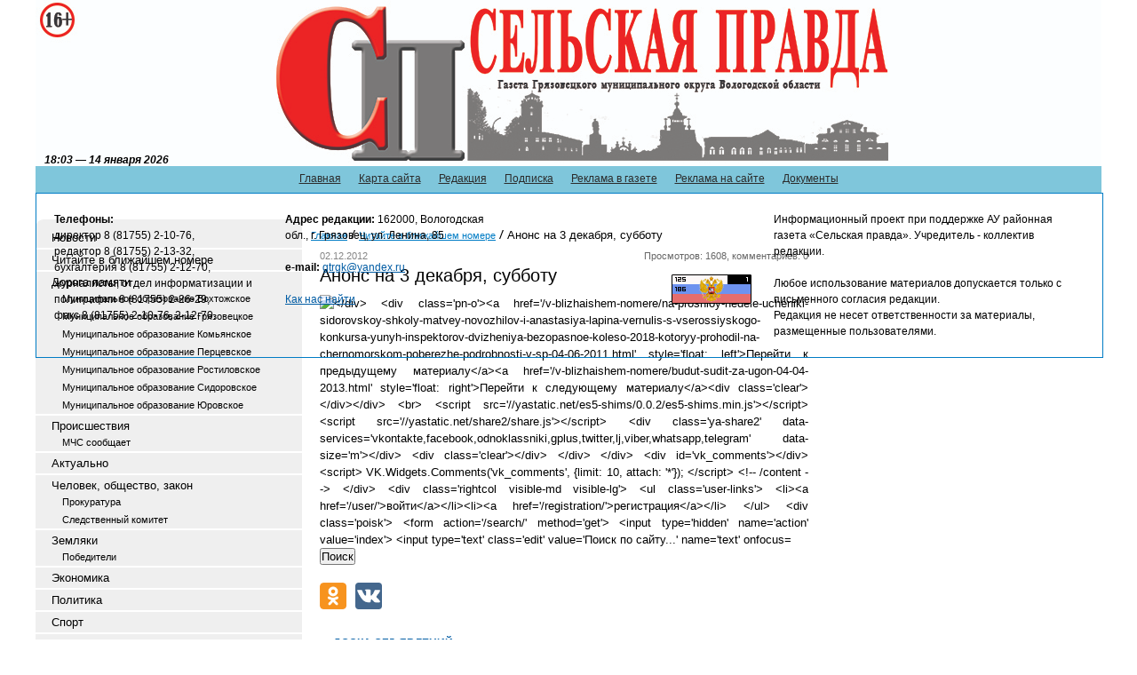

--- FILE ---
content_type: text/html; charset=utf-8
request_url: https://selskayapravda.ru/v-blizhaishem-nomere/anons-na-3-dekabrya-subbotu-02-12-2012.html
body_size: 39560
content:
<!DOCTYPE html PUBLIC '-//W3C//DTD XHTML 1.0 Transitional//EN' 'http://www.w3.org/TR/xhtml1/DTD/xhtml1-transitional.dtd'>
<html xmlns='http://www.w3.org/1999/xhtml'>
<head>
	<title>Анонс на 3 декабря, субботу</title>
	<meta http-equiv='Content-Type' content='text/html; charset=UTF-8' />
	<meta name='keywords' content='Анонс на 3 декабря, субботу' />
	<meta name='description' content='Газета Грязовецкого муниципального района Вологодской области "Сельская Правда"' />
	<meta name='viewport' content='width=device-width, initial-scale=1' />
	<link rel='stylesheet' type='text/css' media='screen' href='/css/awesome/font-awesome.min.css' />
	<link rel='stylesheet' type='text/css' media='screen' href='/css/tmpl1/style.css?v=0.8' />
	<link rel='stylesheet' type='text/css' media='screen' href='/css/jquery.fancybox-1.3.4.css' />
	<link rel='stylesheet' type='text/css' media='screen' href='/css/tmpl1/responsive.css?v=0.1' />
<style type='text/css'>
.calend_table {
  border:1px solid #999999;
  background:#FFFFFF;
  font-family:Verdana;
  font-size:10px;
  color:#333333;
}

.calend_table td {
  vertical-align:middle !important;
  color:#333333;
}

.days_table {
  font-family:Verdana;
  font-size:10px;
}
.days, .days_sun, .days_sun_right {
  background:#999999;
  color:#FFFFFF !important;
  width:35px;
  height:25px;
}
.day, .no_day {
  background: #F9F9F9;
  margin-top:10px;
  padding:0;
}
.day_curr {
  background: #999999;
  color:#FFFFFF !important;
  font-weight:bold;
  margin-top:10px;
  padding:0;
}
.day_sun, .no_day_sun, .day_sun_right, .no_day_sun_right{
  background:#EEEEEE;
}

.no_day, .no_day_sun, .no_day_sun_right {
  color:#FFFFFF !important;
  text-align:center;
}

.days, .days_sun, .day, .no_day, .day_curr, .day_sun, .no_day_sun{
  border-top: 1px solid #FFFFFF;
  border-right: 1px solid #FFFFFF;
  height:25px;
}
.day_sun_right, .no_day_sun_right, .days_sun_right {
  border-top:1px solid #FFFFFF;
  border-right:0;
}

.navig_form td {
  background:#F9F9F9;
  color:#333333;
  padding:3px;
  font-weight:bold;
  font-size:12px;
  height:25px;
}
td.navig_butt {
  padding:0 7px;
  cursor:pointer;
}

.mouseover {
  background:#EEEEEE;
  color:#333333;
  border-top: 1px solid #FFFFFF;
  border-right: 1px solid #FFFFFF;
}

.mouseover_weekend, .mouseover_weekend_s {
  background:#F9F9F9;
  color:#333333;
  border-top: 1px solid #FFFFFF;
  border-right: 1px solid #FFFFFF;
}

.mouseover_weekend_s {
  border-right:none;
}

.month_link {
  text-decoration:underline;
  color:#333333;
  cursor:pointer;
  padding:0 5px;
}

.year_link {
  text-decoration:underline;
  color:#333333;
  cursor:pointer;
  padding:0 5px;
}
a, a:hover {
  color:#333333;
  text-decoration:underline;
}</style>
<script type='text/javascript'>var SUB_FOLDER = '', NETCAT_PATH = '/netcat/';</script>
<script type='text/javascript' src='/netcat/admin/js/lib.js'></script>
<script type='text/javascript' src='/netcat/modules/calendar/calendar.js'></script>

	<script src='/js/jquery.1.7.min.js'></script>
	<script src='/js/jquery.cycle.js'></script>
	<script src='/js/jquery.fancybox-1.3.4.pack.js'></script>
	<link rel='stylesheet' type='text/css' href='/js/slick/slick.css' />
	<link rel='stylesheet' type='text/css' href='/js/slick/slick-theme.css?v=0' />
	<script src='/js/slick/slick.min.js'></script>
	<script src='/js/script.js?v=3'></script>
	<script src='https://vk.com/js/api/openapi.js?160'></script>
	<script>VK.init({apiId: 7301378, onlyWidgets: true});</script>
</head>
<body>
<div id='wrapper'>
<div id='all'>
	<div class='mobile-header hidden-md hidden-lg'>
		<button type='button' class='mobile-nav-btn mobile-menu-toggle-btn'>
			<span class='icon-bar'></span>
			<span class='icon-bar'></span>
			<span class='icon-bar'></span>
		</button>
		<a href='/user/' class='mobile-nav-btn mobile-user-btn'><i class='fa fa-user'></i></a>
		<button type='button' class='mobile-nav-btn mobile-search-btn'>
			<i class='fa fa-search'></i>
		</button>
		<div class='mobile-title'>
		</div>
		<div class='mobile-search'>
			<form action='/search/' method='get'>
			<input type='hidden' name='action' value='index'>
			<input class='mobile-search__input' type='text' name='text' placeholder='Поиск' value='' />
			<button type='button' class='mobile-nav-btn mobile-search__close'>&times;</button>
			</form>
		</div>
	</div>
	<div class='mobile-nav-overflow'></div>
	<div class='mobile-nav'>
		<div class='mobile-nav-wrapper'>
			<div class='mobile-nav-toolbar'>
				<button type='button' class='mobile-nav-btn mobile-nav-close-btn'>&times;</button>
				<a class='mobile-nav-toolbar__link' href='/'>Сельская правда</a>
			</div>
			
			<div class='mobile-menu'></div>
		</div>
	</div>
<div id='header' class='visible-md visible-lg'>
	<ul class='topmenu'><li><a href='/' title='Главная'>Главная</a></li><li><a href='/karta-saita/' title='Карта сайта'>Карта сайта</a></li><li><a href='/redakciya/' title='Редакция'>Редакция</a></li><li><a href='/podpiska/' title='Подписка'>Подписка</a></li><li><a href='/reklama-v-gazete/' title='Реклама в газете'>Реклама в газете</a></li><li><a href='/reklama-na-saite/' title='Реклама на сайте'>Реклама на сайте</a></li><li><a href='/dokumenty/' title='Документы'>Документы</a></li></ul>
      <div class='photo_arhiv'>
<div id='galery'>

</div>
      </div>
    <div class='title'><div id='timeBlock'></div></div>
    <div class='top year2023'>
        <div class='logo'>
            <a href='/' title='Сельская правда'></a>
        </div>
        
    </div>
</div>
<div id='content'>
<div class='leftcol visible-md visible-lg'>
<div class='topfonmenu'>
    <div class='botfonmenu'>

<ul class='leftmenu'><li><a class='leftmenu__link' href='/novosti/' title='Новости'>Новости</a></li><li><a class='leftmenu__link' href='/v-blizhaishem-nomere/' title='Читайте в ближайшем номере'>Читайте в ближайшем номере</a></li><li><a class='leftmenu__link' href='/doroga-pamyati/' title='Дорога памяти'>Дорога памяти</a><ul class='submenu'><li><a class='leftmenu__link leftmenu__link-sublink' href='/doroga-pamyati/vochtoga/' title='Муниципальное образование Вохтожское'>Муниципальное образование Вохтожское</a></li><li><a class='leftmenu__link leftmenu__link-sublink' href='/doroga-pamyati/gryazoves/' title='Муниципальное образование Грязовецкое'>Муниципальное образование Грязовецкое</a></li><li><a class='leftmenu__link leftmenu__link-sublink' href='/doroga-pamyati/komya/' title='Муниципальное образование Комьянское'>Муниципальное образование Комьянское</a></li><li><a class='leftmenu__link leftmenu__link-sublink' href='/doroga-pamyati/porsevskoe/' title='Муниципальное образование Перцевское'>Муниципальное образование Перцевское</a></li><li><a class='leftmenu__link leftmenu__link-sublink' href='/doroga-pamyati/rostilovo/' title='Муниципальное образование Ростиловское'>Муниципальное образование Ростиловское</a></li><li><a class='leftmenu__link leftmenu__link-sublink' href='/doroga-pamyati/sidorovskoe/' title='Муниципальное образование Сидоровское'>Муниципальное образование Сидоровское</a></li><li><a class='leftmenu__link leftmenu__link-sublink' href='/doroga-pamyati/urovo/' title='Муниципальное образование Юровское'>Муниципальное образование Юровское</a></li></ul></li><li><a class='leftmenu__link' href='/proisshestviya/' title='Происшествия'>Происшествия</a><ul class='submenu'><li><a class='leftmenu__link leftmenu__link-sublink' href='/proisshestviya/mchs-soobshaet/' title='МЧС сообщает'>МЧС сообщает</a></li></ul></li><li><a class='leftmenu__link' href='/aktualno/' title='Актуально'>Актуально</a></li><li><a class='leftmenu__link' href='/chelovek-obshestvo/' title='Человек, общество, закон'>Человек, общество, закон</a><ul class='submenu'><li><a class='leftmenu__link leftmenu__link-sublink' href='/chelovek-obshestvo/procuratura/' title='Прокуратура'>Прокуратура</a></li><li><a class='leftmenu__link leftmenu__link-sublink' href='/chelovek-obshestvo/sledkom/' title='Следственный комитет'>Следственный комитет</a></li></ul></li><li><a class='leftmenu__link' href='/zemljaki/' title='Земляки'>Земляки</a><ul class='submenu'><li><a class='leftmenu__link leftmenu__link-sublink' href='/zemljaki/pobediteli/' title='Победители'>Победители</a></li></ul></li><li><a class='leftmenu__link' href='/ekonomika/' title='Экономика'>Экономика</a></li><li><a class='leftmenu__link' href='/politika/' title='Политика'>Политика</a></li><li><a class='leftmenu__link' href='/sport/' title='Спорт'>Спорт</a></li><li><a class='leftmenu__link' href='/kultura-i-iskusstvo/' title='Культура и искусство'>Культура и искусство</a></li><li><a class='leftmenu__link' href='/krome-togo/' title='Кроме того'>Кроме того</a></li><li><a class='leftmenu__link' href='/anonsy-meroprijatii/' title='Анонсы мероприятий'>Анонсы мероприятий</a></li><li><a class='leftmenu__link' href='/protiv-korrupcii/' title='Противодействие коррупции'>Противодействие коррупции</a></li><li><a class='leftmenu__link' href='/recept-s-istoriei/' title='Рецепт с историей'>Рецепт с историей</a></li><li><a class='leftmenu__link' href='/nashi-konkursy/' title='Наши конкурсы'>Наши конкурсы</a></li><li><a class='leftmenu__link' href='/nacionalnye-proekty/' title='Национальные проекты'>Национальные проекты</a></li></ul>
    </div>
</div>


<div class='interv'><div class='blh'><h3 class='tex'>Интервью</h3></div><ul><li><div class='post-image-wrap'><img class='post-image' src='/files/96/146/Prokuror_2026___kopiya_tsvet_thumb.jpg' alt='' /></div><a href='/chelovek-obshestvo/procuratura/my-staraemsya-pomoch-vsem-13-01-2026.html'>"Мы стараемся помочь всем"</a></li><li><div class='post-image-wrap'><img class='post-image' src='/files/91/141/wBLDEe09CDR9AdZ9IXK_LvJ8F6oziyxDY8mSPdx7UrjFugpH142anghXaDGSx5akuSCQMWfGdvDadU3T53BoN3rU_thumb.jpg' alt='' /></div><a href='/chelovek-obshestvo/legkie-dengi-i-tyazhkie-posledstviya-23-09-2025.html'>"Легкие" деньги и тяжкие последствия</a></li></ul></div>

<div class='interv rai-nav'><div class='blh'><h3 class='tex'>Навигатор по району</h3></div><ul><li><a href='/navigator-po-raiony/express-telefony/' title='Экспресс-телефоны'>Экспресс-телефоны</a></li><li><a href='/navigator-po-raiony/mestnoe-samoupravlenie/' title='Местное самоуправление'>Местное самоуправление</a></li><li><a href='/navigator-po-raiony/raspisanie-avtobusov/' title='Расписание автобусов'>Расписание автобусов</a></li><li><a href='/navigator-po-raiony/raspisanie-poezdov/' title='Расписание поездов'>Расписание поездов</a></li><li><a href='/navigator-po-raiony/budzhetnye-uchrezhdenija/' title='Бюджетные учреждения'>Бюджетные учреждения</a></li><li><a href='/navigator-po-raiony/raspisanie-bogosluzhenii/' title='Храмы'>Храмы</a></li></ul></div>

<div class='reklama'><div class='blh'><h3 class='tex tex6'>Афиша</h3></div>
<script type='text/javascript'>
(function(){
	document.write('<a hr'+'ef="https://selskayapravda.ru/anonsy-meroprijatii/" target="_blank">');
})();
</script>
<img src='/files/1/185/AFIShA.jpg' alt='афиша' title='афиша' /><script type='text/javascript'>
(function(){
	document.write('</'+'a>');
})();
</script><div class='hspace'></div>
<div class='clear'></div></div>
<div class='reklama'><div class='blh'><h3 class='tex tex6'>Туризм</h3></div>
<script type='text/javascript'>
(function(){
	document.write('<a hr'+'ef="https://selskayapravda.ru/kultura-i-iskusstvo/turizm-01-11-2017.html" target="_blank">');
})();
</script>
<img src='/files/1/186/FLAER_1.jpg' alt='туризм' title='туризм' /><script type='text/javascript'>
(function(){
	document.write('</'+'a>');
})();
</script><div class='hspace'></div>
<script type='text/javascript'>
(function(){
	document.write('<a hr'+'ef="https://selskayapravda.ru/anonsy-meroprijatii/muzey-10-11-2017.html" target="_blank">');
})();
</script>
<img src='/files/1/186/Flaer_dlya_pechati_25.jpg' alt='туризм_музей' title='туризм_музей' /><script type='text/javascript'>
(function(){
	document.write('</'+'a>');
})();
</script><div class='hspace'></div>
<div class='clear'></div></div>



<div class='arxiv'>
    <div class='blh'><h3 class='tex tex4'>архив новостей</h3></div>
	<div id='nc_calendar_block'><table width='100%' cellpadding='0' cellspacing='0' class='calend_table'><tr valign='top' class='navig_form'>
<td align='left' class='navig_butt'>
<img src='/netcat/modules/calendar/images/left-arrow-std.gif' onclick='nc_calendar_generate(14, 12, 2025); return false;' alt='декабрь' title='декабрь' />
</td>
<td align='center' class='navig_date'>
<span class='month_link'><a href='/arhiv/2026/01/'>январь</a></span>
<span class='year_link'><a href='/arhiv/2026/'>2026</a></span>
</td>
<td align='right' class='navig_butt'>
<img src='/netcat/modules/calendar/images/right-arrow-std.gif' onclick='nc_calendar_generate(14, 2, 2026); return false;' alt='февраль' title='февраль' />
</td>
</tr><tr><td colspan='3'><table cellpadding='0' cellspacing='0' width='100%' class='days_table'><tr><td align='center' class='days'>пон</td><td align='center' class='days'>втр</td><td align='center' class='days'>срд</td><td align='center' class='days'>чет</td><td align='center' class='days'>пят</td><td align='center' class='days_sun'>суб</td><td align='center' class='days_sun_right'>вск</td></tr><tr><td class='no_day'>&nbsp;</td><td class='no_day'>&nbsp;</td><td class='no_day'>&nbsp;</td><td class='day' align='center' onmouseover='this.className="mouseover"' onmouseout='this.className="day"'>1</td><td class='day' align='center' onmouseover='this.className="mouseover"' onmouseout='this.className="day"'>2</td><td class='day_sun' align='center' onmouseover='this.className="mouseover_weekend"' onmouseout='this.className="day_sun"'>3</td><td class='day_sun_right' align='center' onmouseover='this.className="mouseover_weekend_s"' onmouseout='this.className="day_sun_right"'>4</td></tr><tr><td class='day' align='center' onmouseover='this.className="mouseover"' onmouseout='this.className="day"'>5</td><td class='day' align='center' onmouseover='this.className="mouseover"' onmouseout='this.className="day"'>6</td><td class='day' align='center' onmouseover='this.className="mouseover"' onmouseout='this.className="day"'>7</td><td class='day' align='center' onmouseover='this.className="mouseover"' onmouseout='this.className="day"'>8</td><td class='day' align='center' onmouseover='this.className="mouseover"' onmouseout='this.className="day"'>9</td><td class='day_sun' align='center' onmouseover='this.className="mouseover_weekend"' onmouseout='this.className="day_sun"'>10</td><td class='day_sun_right' align='center' onmouseover='this.className="mouseover_weekend_s"' onmouseout='this.className="day_sun_right"'>11</td></tr><tr><td class='day' align='center' onmouseover='this.className="mouseover"' onmouseout='this.className="day"'><a href='/arhiv/2026/01/12/'>12</a></td><td class='day' align='center' onmouseover='this.className="mouseover"' onmouseout='this.className="day"'><a href='/arhiv/2026/01/13/'>13</a></td><td class='day_curr' align='center'><a href='/arhiv/2026/01/14/'>14</a></td><td class='day' align='center' onmouseover='this.className="mouseover"' onmouseout='this.className="day"'>15</td><td class='day' align='center' onmouseover='this.className="mouseover"' onmouseout='this.className="day"'>16</td><td class='day_sun' align='center' onmouseover='this.className="mouseover_weekend"' onmouseout='this.className="day_sun"'>17</td><td class='day_sun_right' align='center' onmouseover='this.className="mouseover_weekend_s"' onmouseout='this.className="day_sun_right"'>18</td></tr><tr><td class='day' align='center' onmouseover='this.className="mouseover"' onmouseout='this.className="day"'>19</td><td class='day' align='center' onmouseover='this.className="mouseover"' onmouseout='this.className="day"'>20</td><td class='day' align='center' onmouseover='this.className="mouseover"' onmouseout='this.className="day"'>21</td><td class='day' align='center' onmouseover='this.className="mouseover"' onmouseout='this.className="day"'>22</td><td class='day' align='center' onmouseover='this.className="mouseover"' onmouseout='this.className="day"'>23</td><td class='day_sun' align='center' onmouseover='this.className="mouseover_weekend"' onmouseout='this.className="day_sun"'>24</td><td class='day_sun_right' align='center' onmouseover='this.className="mouseover_weekend_s"' onmouseout='this.className="day_sun_right"'>25</td></tr><tr><td class='day' align='center' onmouseover='this.className="mouseover"' onmouseout='this.className="day"'>26</td><td class='day' align='center' onmouseover='this.className="mouseover"' onmouseout='this.className="day"'>27</td><td class='day' align='center' onmouseover='this.className="mouseover"' onmouseout='this.className="day"'>28</td><td class='day' align='center' onmouseover='this.className="mouseover"' onmouseout='this.className="day"'>29</td><td class='day' align='center' onmouseover='this.className="mouseover"' onmouseout='this.className="day"'>30</td><td class='day_sun' align='center' onmouseover='this.className="mouseover_weekend"' onmouseout='this.className="day_sun"'>31</td><td class='no_day_sun_right'>&nbsp;</td></tr><tr><td class='no_day'>&nbsp;</td><td class='no_day'>&nbsp;</td><td class='no_day'>&nbsp;</td><td class='no_day'>&nbsp;</td><td class='no_day'>&nbsp;</td><td class='no_day_sun'>&nbsp;</td><td class='no_day_sun_right'>&nbsp;</td></tr></table></td></tr></table></div>
<input type='hidden' id='calendar_cc' value='118' />
<input type='hidden' id='calendar_theme' value='3' />
<input type='hidden' id='calendar_field' value='Date' />
<input type='hidden' id='calendar_filled' value='' />
<input type='hidden' id='calendar_querydate' value='' />

</div>

<script type='text/javascript'>
(function() {
	var friendUrl = [
		['Борьба', 'htt'+'p://borb'+'a35.ru', 'газета Вожегодского района'],
		['Вперёд', 'http'+'://vpe'+'red35.com', 'газета Устюженского района'],
		['Звезда', 'ht'+'tp://zwezd'+'a.net', 'газета Шекснинского района'],
		['Знамя', 'htt'+'p://gazeta-zn'+'amya.ru', 'газета Бабушкинского района'],
		['Искра', 'htt'+'p://www.isk'+'ra35.ru', 'газета Чагодощенского района'],
		['Маяк', 'http'+'://www.vol'+'ogda-mayak.ru', 'газета Вологодского района'],
		['Наша жизнь', 'ht'+'tp://baba'+'evo-gazeta.ru', 'газета Бабаевского района'],
		['Новая жизнь', 'ht'+'tp://kirsm'+'i.ru', 'газета Кирилловского района'],
		['Новый день', 'http://novden-g'+'azeta.ru', 'газета Нюксенского района'],
		['Призыв', 'http://ww'+'w.harovsk-'+'priziv.ru', 'газета Харовского района'],
		['Северная новь', 'ht'+'tp://www.usti'+'e-smi.ru', 'газета Устюженского района'],
		['Сокольская правда', 'htt'+'p://соколь'+'ская-правда.рф', 'газета Сокольского района'],
		['Устюжаночка', 'htt'+'p://www.ustg'+'azeta.ru', 'газета г. Великий Устюг']
	];
	if (friendUrl.length) {
		document.write('<div class=\'our-friends\'><div class=\'blh\'><h3 class=\'tex tex10\'>Новости Вологодчины</h3>'+'<\/'+'div><ul>');
		for (i = 0; i < friendUrl.length; i++) {
			document.write('<li><a h'+'ref=\''+friendUrl[i][1]+'\' target=\'_blank\'>'+friendUrl[i][0]+'</a> - '+friendUrl[i][2]+'<\/'+'li>');
		}
		document.write('<\/'+'ul>'+'<\/'+'div>');
	}
})();
</script>

<div class='reklama'><div class='blh'><h3 class='tex tex6'>Храмы</h3></div>
<script type='text/javascript'>
(function(){
	document.write('<a hr'+'ef="https://selskayapravda.ru/navigator-po-raiony/raspisanie-bogosluzhenii/" target="_blank">');
})();
</script>
<img src='/files/1/187/Raspisanie_bogosluzheniy.jpg' alt='Расписание богослужений' title='Расписание богослужений' /><script type='text/javascript'>
(function(){
	document.write('</'+'a>');
})();
</script><div class='hspace'></div>
<div class='clear'></div></div>

<script type='text/javascript'>
(function() {
	document.write('<!-- Informer www.calend.ru --><a hr'+'ef="//www.c'+'alend.ru/" tar'+'get="_blank"><im'+'g sr'+'c="//www.cal'+'end.ru/img/export/informer_names.png" width="100%" alt="Информер праздники сегодня" title="Праздники сегодня" border="0"'+'><\/'+'a><br><br><!-- \/\/ Informer www.calend.ru -->');
})();
</script>

<noindex><div class='pogoda'><div class='blh'><h3 class='tex tex3'>погода</h3></div><table cellpadding=0 cellspacing=0 width=100% style="border:solid 1px #9da494;font-family:Arial;font-size:12px;background-color:#ededed">
            <tr>
                <td>
                    <table width=100% cellpadding=0 cellspacing=0>
                        <tr>
                            <td width=8 height=30 background="//rp5.ru/informer/htmlinfa/topshl.png" bgcolor=#9da494> </td>
                            <td width=* align=center background="//rp5.ru/informer/htmlinfa/topsh.png" bgcolor=#9da494>
                                <script>document.write('<a s'+'tyle="color:#000000; font-family:Arial;font-size: 12px;" hr'+'ef="ht'+'tp://rp'+ '5.ru/2727/ru" target="_blank"><b>Грязовец</b></'+'a>');</script>
                            </td>
                            <td width=8 height=30 background="//rp5.ru/informer/htmlinfa/topshr.png" bgcolor=#9da494></td>
                        </tr>
                    </table>
                </td>
            </tr>
            <tr>
                <td valign=top style="padding:0;">
                    <iframe src="//rp5.ru/htmla.php?id=2727&lang=ru&um=00000&bg=%23ededed&ft=%23000000&fc=%239da494&c=%23000000&f=Arial&s=12&sc=4" width=100% height=304 frameborder=0 scrolling=no style="margin:0;"></iframe>
                </td>
            </tr>
        </table></div></noindex>

<script type='text/javascript'>
	var cDate = new Date();
	document.write('<div class="doska"><div class="blh"><h2 class="tex tex4">ТВ Программа</h2></div>');
	document.write('<p><a '+'hre'+'f="ht'+'tps://t'+'v.yande'+'x.ru/21/" target="_blank">ТВ Программа на '+cDate.getDate()+'.'+(cDate.getMonth() + 1)+'.'+cDate.getFullYear()+'</'+'a></'+'p>');
	document.write('</div>');
</script>

<div class='reklama'><a href='http://selskayapravda.ru/files/78/117/reklama_v_gazete.jpg' target='_blank' id='img_0'>
<img src='/files/99/150/reklama_v_gazete.jpg' /></a><div class='hspace'></div><a href='http://selskayapravda.ru/files/78/117/q8BkSbsZ8nQ.jpg' target='_blank' id='img_1'>
<img src='/files/99/150/q8BkSbsZ8nQ.jpg' /></a><div class='hspace'></div><a href='http://selskayapravda.ru/files/78/117/poligraficheskie_uslugi.jpg' target='_blank' id='img_2'>
<img src='/files/99/150/poligraficheskie_uslugi.jpg' /></a><div class='hspace'></div>
<script type='text/javascript'>
(function(){
	document.write('<a hr'+'ef="https://selskayapravda.ru/nashi-konkursy/vnimanie-novaya-gruppa-26-12-2017.html" target="_blank">');
})();
</script>
<img src='/files/99/150/SEGODNYa_NA_UZhIN.jpg' alt='Внимание! Новая группа!' title='Внимание! Новая группа!' /><script type='text/javascript'>
(function(){
	document.write('</'+'a>');
})();
</script><div class='hspace'></div><script type='text/javascript'>
$(document).ready(function() {
	$('a#img_0, a#img_1, a#img_2').fancybox({'titlePosition'  : 'inside'});
});
</script>
<div class='clear'></div></div>

</div>
<div class='meedcol'>
<div class='pyt'><a href='/'>Главная</a> <img src='/images/tmpl1/pyt.png' /> <a href='/v-blizhaishem-nomere/'>Читайте в ближайшем номере</a> <img src='/images/tmpl1/pyt.png' /> Анонс на 3 декабря, субботу</div>

<!-- content -->

<div itemscope itemtype='http://schema.org/NewsArticle'>
    <div itemprop='datePublished' content='2016-12-02T13:18:41+03:00' pubdate='' class='date'>02.12.2012 </div>
    <div class='view'>Просмотров: 1608, комментариев: 0</div>
    <div class='clear'></div>
    <h1 class='zag' itemprop='headline'>Анонс на 3 декабря, субботу</h1>
    <div class='blok section-text'>
        
        <div itemprop='articleBody'><p style="text-align: justify;"><img alt="</div>

        <div class='pn-o'><a href='/v-blizhaishem-nomere/[base64].html' style='float: left'>Перейти к предыдущему материалу</a><a href='/v-blizhaishem-nomere/budut-sudit-za-ugon-04-04-2013.html' style='float: right'>Перейти к следующему материалу</a><div class='clear'></div></div>

<br>
<script src='//yastatic.net/es5-shims/0.0.2/es5-shims.min.js'></script>
<script src='//yastatic.net/share2/share.js'></script>
<div class='ya-share2' data-services='vkontakte,facebook,odnoklassniki,gplus,twitter,lj,viber,whatsapp,telegram' data-size='m'></div>

        
        <div class='clear'></div>
    </div>
</div>
<div id='vk_comments'></div>
<script>
VK.Widgets.Comments('vk_comments', {limit: 10, attach: '*'});
</script>
<!-- /content -->
</div>
<div class='rightcol visible-md visible-lg'>

<ul class='user-links'>
<li><a href='/user/'>войти</a></li><li><a href='/registration/'>регистрация</a></li>
</ul>

<div class='poisk'>
<form action='/search/' method='get'>
    <input type='hidden' name='action' value='index'>
    <input type='text' class='edit' value='Поиск по сайту...' name='text' onfocus="if( this.value == 'Поиск по сайту...' ) this.value = '';" onblur="if( this.value == '' ) this.value = 'Поиск по сайту...';" />
	<input type='submit'  value='Поиск' />
</form>
</div>



<script type='text/javascript' src='//vk.com/js/api/openapi.js?112'></script>
<div id='vk_groups'></div>
<script type='text/javascript'>
VK.Widgets.Group('vk_groups', {mode: 0, width: $('.rightcol').eq(0).width(), height: '250', color1: 'FFFFFF', color2: '2B587A', color3: '5B7FA6'}, 66987788);
</script>
<br />
<div id='social-container' class='social-buttons'></div>
<script>
(function () {
    var socials = [
        
        {
            icon: 's-icon s-icon-ok',
            href: 'https://ok.ru/group/53423496888531',
            title: 'Газета Грязовецкого района &quot;Сельская правда&quot; в Одноклассниках',
        },
        {
            icon: 's-icon s-icon-vk',
            href: 'https://vk.com/club159127914',
            title: 'Сегодня на ужин',
        }
    ];
    function showIcons() {
        var parts = [];
        for (var i = 0; i < socials.length; i++) {
            parts.push('<a title="' + socials[i]['title'] + '" href="' + socials[i]['href'] + '" target="_blank" rel="nofollow noopener"><i class="' + socials[i]['icon'] + '"></i></a>');
        }
        document.getElementById('social-container').innerHTML = parts.join('');
    }
    if (window.addEventListener) {
        window.addEventListener('load', showIcons);
    } else if (window.attachEvent) {
        window.attachEvent('onload', showIcons);
    }
})();
</script>
<br /><br />
<div class='doska'>
    <div class='blh'><h2 class='tex tex5'>доска объявлений</h2></div>
    <ul>
        <li class='prodam'><a href='/doska-objavlenii/prodam/'>Продам</a></li>
        <li class='kypit'><a href='/doska-objavlenii/kuply/'>Куплю</a></li>
        <li class='raznoe'><a href='/doska-objavlenii/sdam/'>Сдам</a></li>
        <li class='raznoe'><a href='/doska-objavlenii/snimu/'>Сниму</a></li>
        <li class='yslygi'><a href='/doska-objavlenii/uslugi/'>Услуги</a></li>
        <li class='rabota'><a href='/doska-objavlenii/rabota/'>Работа</a></li>
        <li class='raznoe'><a href='/doska-objavlenii/raznoe/'>Разное</a></li>
        <li class='raznoe'><a href='/doska-objavlenii/ptichii-rynok/'>Птичий рынок</a></li>
    </ul>
</div>



<div class='reklama'><div class='blh'><h3 class='tex tex6'>Анонс номера</h3></div>
<img src='/files/130/183/lcKHIQZLkHuJTTxi1_WdLEE7CGPFGVPRFis_4dG2c_Omf3HGkKlHolN4tqiB781vTrT0_CWftIgqm8W4tMgtQ1MC.jpg' /><div class='hspace'></div>
<script type='text/javascript'>
(function(){
	document.write('<a hr'+'ef="https://selskayapravda.ru/v-blizhaishem-nomere/novogodnie-kanikuly-zakonchilis-soskuchilis-po-svezhemu-vypusku-gazety-a-on-uzhe-gotov-13-01-2026.html" target="_blank">');
})();
</script>
<img src='/files/130/183/h_mfeJX_v42h6X4gsgA7f_w7HijuuWHG4a6NnA2ya9gToHMthGM2g5ShLuL9sYBfpGOiivaUE7Mb3VrP4JeQNkc1.jpg' /><script type='text/javascript'>
(function(){
	document.write('</'+'a>');
})();
</script><div class='hspace'></div>
<div class='clear'></div></div>

<div class='reklama'><div class='blh'><h3 class='tex tex6'>Реклама</h3></div>
<img src='/files/62/149/Kniga_skazok__1260x1820.jpg' /><div class='hspace'></div><a href='http://selskayapravda.ru/files/78/117/chat_bot_alkagol_2.jpg' target='_blank' id='img_1'>
<img src='/files/62/149/chat_bot_alkagol_2.jpg' /></a><div class='hspace'></div><a href='http://selskayapravda.ru/files/78/117/chat_bot_alkagol_.jpg' target='_blank' id='img_2'>
<img src='/files/62/149/chat_bot_alkagol_.jpg' /></a><div class='hspace'></div><a href='http://selskayapravda.ru/files/78/117/Prilozhenie_Stop_narkotiki_1_k_ish._pis_mo_po_spisku_rassylki__O_razmeschenii_QR_kodov_na_chat___4694370v1__.jpg' target='_blank' id='img_3'>
<img src='/files/62/149/Prilozhenie_Stop_narkotiki_3_k_ish._pis_mo_po_spisku_rassylki__O_razmeschenii_QR_kodov_na_cha__4694343v1___2.jpg' /></a><div class='hspace'></div><a href='http://selskayapravda.ru/files/78/117/Prilozhenie_Stop_narkotiki_1_k_ish._pis_mo_po_spisku_rassylki__O_razmeschenii_QR_kodov_na_chat___4694370v1__.jpg' target='_blank' id='img_4'>
<img src='/files/62/149/Prilozhenie_Stop_narkotiki_1_k_ish._pis_mo_po_spisku_rassylki__O_razmeschenii_QR_kodov_na_chat___4694370v1__.jpg' /></a><div class='hspace'></div><a href='http://selskayapravda.ru/files/78/117/5323692485895118556.jpg' target='_blank' id='img_5'>
<img src='/files/62/149/fZht6rjPDYc_0.jpg' /></a><div class='hspace'></div><a href='http://selskayapravda.ru/files/78/117/5323302202216930309.jpg' target='_blank' id='img_6'>
<img src='/files/62/149/t4h8g9ykqiI.jpg' /></a><div class='hspace'></div><script type='text/javascript'>
$(document).ready(function() {
	$('a#img_1, a#img_2, a#img_3, a#img_4, a#img_5, a#img_6').fancybox({'titlePosition'  : 'inside'});
});
</script>
<div class='clear'></div></div>



</div>
<div class='clear'></div>

<!-- katalog -->





<div class='visible-md visible-lg'><div class='intrest-box'><div class='intrest-box__item'>
<script type='text/javascript'>
(function(){
	document.write('<a hr'+'ef="https://gosuslugi35.ru" target="_blank">');
})();
</script>
<img src='/files/1/188/ni4.jpg' /><script type='text/javascript'>
(function(){
	document.write('</'+'a>');
})();
</script></div><div class='intrest-box__item'>
<script type='text/javascript'>
(function(){
	document.write('<a hr'+'ef="https://trudvsem.ru" target="_blank">');
})();
</script>
<img src='/files/1/188/ni7.jpg' alt='Работа' title='Работа' /><script type='text/javascript'>
(function(){
	document.write('</'+'a>');
})();
</script></div><div class='intrest-box__item'>
<script type='text/javascript'>
(function(){
	document.write('<a hr'+'ef="https://vk.com/pfr.vologodskayaoblast">');
})();
</script>
<img src='/files/1/188/ni6_1.jpg' alt='ПФР' title='ПФР' /><script type='text/javascript'>
(function(){
	document.write('</'+'a>');
})();
</script></div><div class='intrest-box__item'>
<script type='text/javascript'>
(function(){
	document.write('<a hr'+'ef="https://35.мвд.рф/umvd/structure/item/8184942" target="_blank">');
})();
</script>
<img src='/files/1/188/ni6_0.jpg' alt='ФСКН' title='ФСКН' /><script type='text/javascript'>
(function(){
	document.write('</'+'a>');
})();
</script></div><div class='intrest-box__item'>
<script type='text/javascript'>
(function(){
	document.write('<a hr'+'ef="https://www.nalog.ru/rn35/" target="_blank">');
})();
</script>
<img src='/files/1/188/FNS.jpg' alt='ФНС' title='ФНС' /><script type='text/javascript'>
(function(){
	document.write('</'+'a>');
})();
</script></div></div></div>

<div style="position: fixed; bottom: 10px; right: 10px; height: 20px; width: 20px;" onclick="$('#mapPag').toggle();"></div><div id="mapPag" style="display: none; clear: both;"> <a href="/map/1.html">1</a>  <a href="/map/2.html">2</a>  <a href="/map/3.html">3</a>  <a href="/map/4.html">4</a>  <a href="/map/5.html">5</a>  <a href="/map/6.html">6</a>  <a href="/map/7.html">7</a>  <a href="/map/8.html">8</a>  <a href="/map/9.html">9</a>  <a href="/map/10.html">10</a>  <a href="/map/11.html">11</a>  <a href="/map/12.html">12</a>  <a href="/map/13.html">13</a>  <a href="/map/14.html">14</a>  <a href="/map/15.html">15</a>  <a href="/map/16.html">16</a>  <a href="/map/17.html">17</a>  <a href="/map/18.html">18</a>  <a href="/map/19.html">19</a>  <a href="/map/20.html">20</a>  <a href="/map/21.html">21</a>  <a href="/map/22.html">22</a>  <a href="/map/23.html">23</a>  <a href="/map/24.html">24</a>  <a href="/map/25.html">25</a> </div>

</div>
</div>
</div>

<div id='footer'>
	<div class='vesti'>
<strong>Телефоны:  </strong><br />
директор  8 (81755) 2-10-76,  <br />
редактор  8 (81755) 2-13-32,   <br />
бухгалтерия 8 (81755) 2-12-70, <br />
журналисты, отдел информатизации и полиграфии 8 (81755) 2-26-29, <br />
факс 8 (81755) 2-10-76, 2-12-70.
    </div>
    <div class='adres'>
        <strong>Адрес редакции:</strong> 162000, Вологодская <br />обл., г. Грязовец, ул. Ленина, 85<br /><br />
        <strong>e-mail:</strong> <script type='text/javascript'>document.write("<a h"+"ref='mai"+"lto:g"+"trgk@ya"+"nde"+"x.ru'>gt"+"rgk@ya"+"ndex.ru</"+"a>");</script>
<br /><br /><a href='/images/shema_proezda.jpg' target='_blank'>Как нас найти</a>
    </div>
    <div class='red'>
Информационный проект при поддержке АУ районная газета &laquo;Сельская правда&raquo;. Учредитель - коллектив редакции.<br /><br />
Любое использование материалов допускается только с письменного согласия редакции.<br />
Редакция не несет ответственности за материалы, размещенные пользователями.
    </div>
<div class='counter'><noindex>
<!--LiveInternet counter--><script type="text/javascript"><!--
document.write("<a href='http://www.liveinternet.ru/click' "+
"target=_blank><img src='//counter.yadro.ru/hit?t11.1;r"+
escape(document.referrer)+((typeof(screen)=="undefined")?"":
";s"+screen.width+"*"+screen.height+"*"+(screen.colorDepth?
screen.colorDepth:screen.pixelDepth))+";u"+escape(document.URL)+
";"+Math.random()+
"' alt='' title='LiveInternet: показано число просмотров за 24"+
" часа, посетителей за 24 часа и за сегодня' "+
"border='0' width='88' height='31'><\/a>")
//--></script><!--/LiveInternet-->
<!-- Yandex.Metrika counter -->
<script type="text/javascript" >
    (function (d, w, c) {
        (w[c] = w[c] || []).push(function() {
            try {
                w.yaCounter51167228 = new Ya.Metrika2({
                    id:51167228,
                    clickmap:true,
                    trackLinks:true,
                    accurateTrackBounce:true,
                    webvisor:true
                });
            } catch(e) { }
        });

        var n = d.getElementsByTagName("script")[0],
            s = d.createElement("script"),
            f = function () { n.parentNode.insertBefore(s, n); };
        s.type = "text/javascript";
        s.async = true;
        s.src = "https://mc.yandex.ru/metrika/tag.js";

        if (w.opera == "[object Opera]") {
            d.addEventListener("DOMContentLoaded", f, false);
        } else { f(); }
    })(document, window, "yandex_metrika_callbacks2");
</script>
<noscript><div><img src="https://mc.yandex.ru/watch/51167228" style="position:absolute; left:-9999px;" alt="" /></div></noscript>
<!-- /Yandex.Metrika counter -->
<br />
<!--рейтинг Сельская Правда-->
<script type="text/javascript"><!--
document.write("<a href='//selskayapravda.ru/siterating/' "+
"target='_blank'><img src='//selskayapravda.ru/counter/?"+
"id=26;1;"+Math.random()+"' border='0' title='"+
"Рейтинг Сельская Правда: левый верхний угол - хостов; ниже - хитов; правый верхний угол - место в рейтинге' /></a>");
//--></script>
<noscript><a href='//selskayapravda.ru/siterating/'><img src='//selskayapravda.ru/counter/?id=26;1;0' alt='Рейтинг сайтов Сельская Правда' border='0' title='Рейтинг Сельская Правда: левый верхний угол - хостов; ниже - хитов; правый верхний угол - место в рейтинге' /></a></noscript>
<!--/рейтинг Сельская Правда-->
</noindex></div>
</div>

</body>
</html>

--- FILE ---
content_type: text/css
request_url: https://selskayapravda.ru/css/tmpl1/responsive.css?v=0.1
body_size: 10112
content:
.embed-responsive {
  position: relative;
  display: block;
  height: 0;
  padding: 0;
  overflow: hidden;
}
.embed-responsive .embed-responsive-item,
.embed-responsive iframe,
.embed-responsive embed,
.embed-responsive object,
.embed-responsive video {
  position: absolute;
  top: 0;
  bottom: 0;
  left: 0;
  width: 100%;
  height: 100%;
  border: 0;
}
.embed-responsive-16by9 {
  padding-bottom: 56.25%;
}
.embed-responsive-4by3 {
  padding-bottom: 75%;
}

.visible-xs,
.visible-sm,
.visible-md,
.visible-lg {
  display: none !important;
}
.visible-xs-block,
.visible-xs-inline,
.visible-xs-inline-block,
.visible-sm-block,
.visible-sm-inline,
.visible-sm-inline-block,
.visible-md-block,
.visible-md-inline,
.visible-md-inline-block,
.visible-lg-block,
.visible-lg-inline,
.visible-lg-inline-block {
  display: none !important;
}
@media (max-width: 767px) {
  .visible-xs {
    display: block !important;
  }
  table.visible-xs {
    display: table !important;
  }
  tr.visible-xs {
    display: table-row !important;
  }
  th.visible-xs,
  td.visible-xs {
    display: table-cell !important;
  }
}
@media (max-width: 767px) {
  .visible-xs-block {
    display: block !important;
  }
}
@media (max-width: 767px) {
  .visible-xs-inline {
    display: inline !important;
  }
}
@media (max-width: 767px) {
  .visible-xs-inline-block {
    display: inline-block !important;
  }
}
@media (min-width: 768px) and (max-width: 991px) {
  .visible-sm {
    display: block !important;
  }
  table.visible-sm {
    display: table !important;
  }
  tr.visible-sm {
    display: table-row !important;
  }
  th.visible-sm,
  td.visible-sm {
    display: table-cell !important;
  }
}
@media (min-width: 768px) and (max-width: 991px) {
  .visible-sm-block {
    display: block !important;
  }
}
@media (min-width: 768px) and (max-width: 991px) {
  .visible-sm-inline {
    display: inline !important;
  }
}
@media (min-width: 768px) and (max-width: 991px) {
  .visible-sm-inline-block {
    display: inline-block !important;
  }
}
@media (min-width: 992px) and (max-width: 1199px) {
  .visible-md {
    display: block !important;
  }
  table.visible-md {
    display: table !important;
  }
  tr.visible-md {
    display: table-row !important;
  }
  th.visible-md,
  td.visible-md {
    display: table-cell !important;
  }
}
@media (min-width: 992px) and (max-width: 1199px) {
  .visible-md-block {
    display: block !important;
  }
}
@media (min-width: 992px) and (max-width: 1199px) {
  .visible-md-inline {
    display: inline !important;
  }
}
@media (min-width: 992px) and (max-width: 1199px) {
  .visible-md-inline-block {
    display: inline-block !important;
  }
}
@media (min-width: 1200px) {
  .visible-lg {
    display: block !important;
  }
  table.visible-lg {
    display: table !important;
  }
  tr.visible-lg {
    display: table-row !important;
  }
  th.visible-lg,
  td.visible-lg {
    display: table-cell !important;
  }
}
@media (min-width: 1200px) {
  .visible-lg-block {
    display: block !important;
  }
}
@media (min-width: 1200px) {
  .visible-lg-inline {
    display: inline !important;
  }
}
@media (min-width: 1200px) {
  .visible-lg-inline-block {
    display: inline-block !important;
  }
}
@media (max-width: 767px) {
    .hidden-xs {
      display: none !important;
    }
  }
  @media (min-width: 768px) and (max-width: 991px) {
    .hidden-sm {
      display: none !important;
    }
  }
  @media (min-width: 992px) and (max-width: 1199px) {
    .hidden-md {
      display: none !important;
    }
  }
  @media (min-width: 1200px) {
    .hidden-lg {
      display: none !important;
    }
  }
  .visible-print {
    display: none !important;
  }
  @media print {
    .visible-print {
      display: block !important;
    }
    table.visible-print {
      display: table !important;
    }
    tr.visible-print {
      display: table-row !important;
    }
    th.visible-print,
    td.visible-print {
      display: table-cell !important;
    }
  }
  .visible-print-block {
    display: none !important;
  }
  @media print {
    .visible-print-block {
      display: block !important;
    }
  }
  .visible-print-inline {
    display: none !important;
  }
  @media print {
    .visible-print-inline {
      display: inline !important;
    }
  }
  .visible-print-inline-block {
    display: none !important;
  }
  @media print {
    .visible-print-inline-block {
      display: inline-block !important;
    }
  }
  @media print {
    .hidden-print {
      display: none !important;
    }
  }


.mobile-header {
  width: 100%;
  position: fixed;
  top: 0;
  left: 0;
  height: 50px;
  background-color: #A9D6D3;
  box-shadow: 0px 1px 3px rgba(55,44,33, 0.2);
  z-index: 1000;
  overflow: hidden;
}
.mobile-header:after {
  content: '';
  clear: both;
  display: table;
  width: 100%;
  height: 0;
}
.mobile-nav-btn {
  position: relative;
  float: left;
  padding: 9px 10px;
  margin-top: 8px;
  margin-right: 8px;
  margin-bottom: 8px;
  background-color: transparent;
  background-image: none;
  border: 1px solid transparent;
  border-radius: 4px;
}
.icon-bar {
  display: block;
  width: 22px;
  height: 2px;
  border-radius: 1px;
  background-color: #fff;
}
.icon-bar+.icon-bar {
  margin-top: 4px;
}
.mobile-search-btn {
  color: #fff;
  font-size: 15px;
  float: right;
}
.mobile-user-btn {
  color: #fff !important;
  float: right;
  font-size: 15px;
  border: 1px solid #fff;
  border-radius: 50%;
}
.mobile-title {
  line-height: 50px;
  color: #fff;
  margin-left: 55px;
  margin-right: 100px;
  overflow: hidden;
  white-space: nowrap;
}
.mobile-title__link {
  line-height: 50px;
  color: #fff !important;
  font-size: 18px;
}
.mobile-title__icon {
  font-size: 20px;
  font-weight: bold;
  padding-right: 10px;
}

.mobile-search {
  position: absolute;
  top: -100%;
  left: 0;
  right: 0;
  padding: 8px;
  background-color: #A9D6D3;
  -webkit-transition: top 100ms ease-out 0ms;
  -moz-transition: top 100ms ease-out 0ms;
  -o-transition: top 100ms ease-out 0ms;
  transition: top 100ms ease-out 0ms;
}
.mobile-search.open {
  top: 0;
}
.mobile-search__input {
  border: 1px solid #d0d0d0;
  width: 100%;
  font-size: 16px;
  padding: 7px 35px 7px 10px;
  box-sizing: border-box;
  background-color: #fff;
}
.mobile-search__close {
  position: absolute;
  float: none;
  top: 4px;
  right: 8px;
  font-size: 20px;
  font-weight: bold;
  color: #d1d1d1;
  margin: 0;
}

.mobile-nav-overflow {
  position: fixed;
  top: 0;
  left: 0;
  bottom: 0;
  right: 0;
  background-color: rgb(2,2,2);
  opacity: 0.4;
  z-index: 1001;
  display: none;
}
.mobile-nav {
  position: fixed;
  top: 0;
  left: -100%;
  width: 80%;
  bottom: 2%;
  overflow: hidden;
  z-index: 1002;
  background-color: #fff;
  box-shadow: 1px 2px 7px rgba(0,0,0,0.4);
  overflow: auto;
  -webkit-transition: left 200ms ease-out 0ms;
  -moz-transition: left 200ms ease-out 0ms;
  -o-transition: left 200ms ease-out 0ms;
  transition: left 200ms ease-out 0ms;
}
.mobile-nav.open {
  left: 0;
}

.mobile-nav-toolbar {
  height: 40px;
  background-color: #A9D6D3;
  overflow: hidden;
}
.mobile-nav-toolbar__link {
  color: #fff !important;
  line-height: 40px;
  text-transform: uppercase;
  font-weight: bold;
}
.mobile-nav-close-btn {
  margin: 0;
  font-size: 40px;
  padding: 0 10px;
  line-height: 40px;
  color: #fff;
}

.mobile-profile {
  background-color: #f1f1f1;
  padding: 20px 10px;
}
.mobile-profile:after {
  content: '';
  display: table;
  clear: both;
  height: 0;
  width: 100%;
}
.mobile-profile__avatar {
  float: left;
  font-size: 34px;
  background-color: #252525;
  color: #fff;
  border-radius: 50%;
  width: 45px;
  height: 45px;
  text-align: center;
}
.mobile-profile__avatar .fa {
  line-height: 45px;
}
.mobile-profile__info {
  margin-left: 60px;
}
.mobile-profile__link {
  font-size: 1.3em;
  margin-bottom: 4px;
  color: #252525 !important;
  display: block;
}

@media (max-width: 1024px) {
  #all {
    width: 1024px;
  }
  .leftcol, .rightcol {
    width: 200px;
  }
  #footer {
     width: 1014px;
  }
  .nBlock {
    width: 490px;
  }
  .blog-block .left_2,
  .blog-block .right_2 {
    width: 500px;
  }
}

@media (max-width: 768px) {
  body {
    font-size: 14px;
    margin-top: 52px;
  }
  .top_wrap {
    display: none !important;
  }
  #wrapper {
    width: 100%;
  }
  #all {
    width: 100%;
  }
  #content {
    padding: 0 7px;
  }
  .meedcol {
    float: none;
    width: 100%;
    margin: 0 auto;
    margin-bottom: 20px;
  }

  .pyt {
    margin: 0;
    padding: 10px 0;
  }
  .pyt a, .pyt a:visited {
    font-size: inherit;
  }

  .pagination {
    width: auto;
  }
  .pn-o a {
    padding-bottom: 20px;
  }
  .leftmenu {
    background-color: #fff;
    width: 100%;
  }
  .leftmenu:after,
  .leftmenu:before {
    display: none;
  }
  .leftmenu__link,
  .leftmenu__link:active,
  .leftmenu__link:visited,
  .topmenu li a, .topmenu li a:visited {
    display:block;
    padding:5px 0 5px 10px;
    background:#fff;
    color:#000!important;
    text-decoration:none;
    font-size: inherit;
    margin-bottom:2px;
  }
  .leftmenu__link-sublink {
    padding-left: 30px;
    font-size: inherit;
    margin-bottom: 0;
  }
  .topmenu {
    position: relative;
    text-align: left;
    bottom: auto;
    left: auto;
    width: 100%;
    height: auto;
    background-color: #fff;
  }
  .topmenu li {
    display: block;
    line-height: inherit;
    padding: 0;
    margin: 0;
  }

  #footer {
    width: 100%;
    border: none;
    height: auto;
    margin: 0 auto;
    padding: 20px 10px 10px;
    background-color: #f3f3f3;
    box-sizing: border-box;
  }
  .vesti, .adres, .red, .counter {
    position: relative;
    top: auto;
    left: auto;
    right: auto;
    width: auto;
    margin-bottom: 20px;
  }

  .blog-block .left_2,
  .blog-block .right_2 {
    width: auto;
    float: none;
    margin-bottom: 20px;
  }
  .blog-block .list_1 li {
    padding-bottom: 10px
  }
  .blog-block .list_1 li i {
    margin-left: 0px;
    width: auto;
  }
  .blog-block .item span {
    font-size: inherit;
  }
  .blog-block .item a {
    line-height: 1.5em;
  }

  .form {
    margin-left: 10px;
  }
  .login .form-item {
    margin: 15px 8px;
  }
}
@media (max-width: 600px) {}